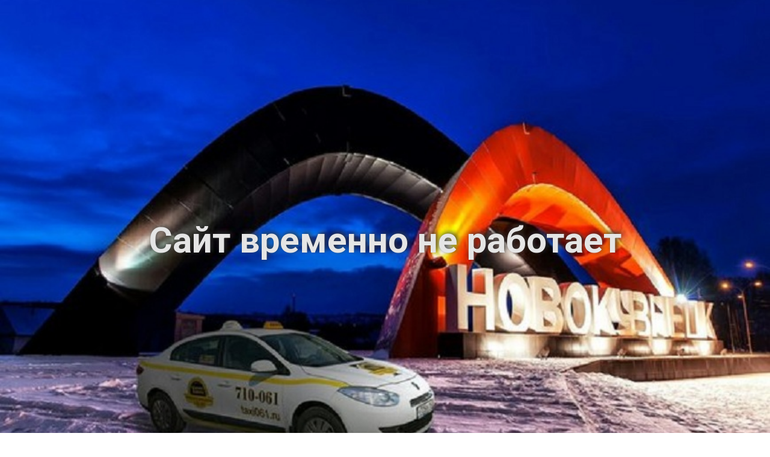

--- FILE ---
content_type: text/html; charset=UTF-8
request_url: https://taxi061.ru/index.php?id=7
body_size: 1611
content:

<!DOCTYPE html>
<html style="font-size: 16px;" lang="ru"><head>
    <meta name="viewport" content="width=device-width, initial-scale=1.0">
    <meta charset="utf-8">
    <meta name="keywords" content="НТ061:Сайт не работает">
    <meta name="description" content="">
    <title>НТ061:Сайт не работает</title>
    <link rel="stylesheet" href="nicepage.css" media="screen">
<link rel="stylesheet" href="style.css" media="screen">
    <script class="u-script" type="text/javascript" src="jquery.js" defer=""></script>
    <script class="u-script" type="text/javascript" src="nicepage.js" defer=""></script>
    <meta name="generator" content="Nicepage 6.20.0, nicepage.com">
    <link id="u-theme-google-font" rel="stylesheet" href="https://fonts.googleapis.com/css?family=Roboto:100,100i,300,300i,400,400i,500,500i,700,700i,900,900i|Open+Sans:300,300i,400,400i,500,500i,600,600i,700,700i,800,800i">

    <meta name="theme-color" content="#478ac9">
    <meta property="og:title" content="Новокузнецкое такси 061:Сайт не работает">
    <meta property="og:type" content="website">
  <meta data-intl-tel-input-cdn-path="intlTelInput/"></head>
  <body data-path-to-root="./" data-include-products="false" class="u-body u-xl-mode" data-lang="ru">
    <section class="u-clearfix u-image u-section-1" id="sec-13be">
      <div class="u-clearfix u-sheet u-sheet-1">
        <h1 class="u-align-center u-text u-text-default u-text-grey-10 u-text-1"> Сайт временно не работает </h1>
      </div>
    </section>

</body></html>

--- FILE ---
content_type: text/css
request_url: https://taxi061.ru/style.css
body_size: 801
content:
 .u-section-1 {
  background-position: 50% 50%;
  background-repeat: no-repeat;
  background-image: url("images/img13.jpg");
  background-size: cover;
}

.u-section-1 .u-sheet-1 {
  min-height: 800px;
}

.u-section-1 .u-text-1 {
  font-weight: 700;
  font-size: 3.75rem;
  text-shadow: 2px -2px 8px rgba(51,51,51,1);
  margin: 367px auto -140px;
}

@media (max-width: 1199px) {
  .u-section-1 .u-sheet-1 {
    min-height: 660px;
  }
}

@media (max-width: 991px) {
  .u-section-1 .u-sheet-1 {
    min-height: 506px;
  }
}

@media (max-width: 767px) {
  .u-section-1 .u-sheet-1 {
    min-height: 380px;
  }

  .u-section-1 .u-text-1 {
    font-size: 3rem;
  }
}

@media (max-width: 575px) {
  .u-section-1 .u-sheet-1 {
    min-height: 239px;
  }

  .u-section-1 .u-text-1 {
    font-size: 2.25rem;
  }
}